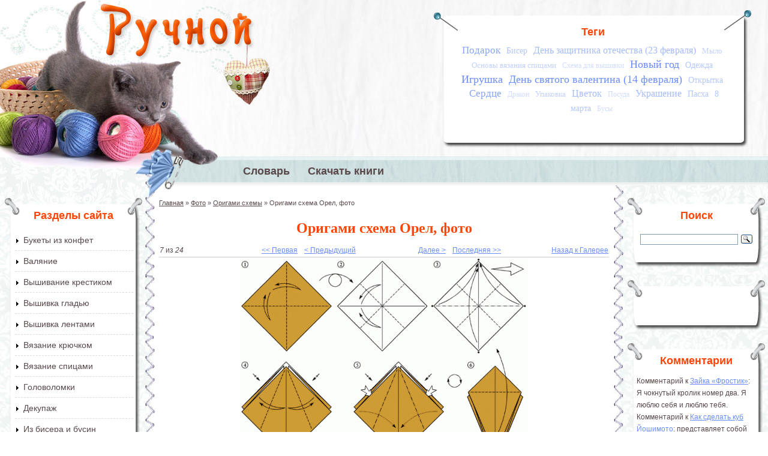

--- FILE ---
content_type: text/html; charset=utf-8
request_url: https://www.ruchnoi.ru/foto/origami-skhema-orel
body_size: 13950
content:
<!DOCTYPE html PUBLIC "-//W3C//DTD XHTML+RDFa 1.0//EN"
  "http://www.w3.org/MarkUp/DTD/xhtml-rdfa-1.dtd">
<html xmlns="http://www.w3.org/1999/xhtml" xml:lang="ru" version="XHTML+RDFa 1.0" dir="ltr">

<head profile="http://www.w3.org/1999/xhtml/vocab">
  <meta http-equiv="Content-Type" content="text/html; charset=utf-8" />
<meta name="keywords" content="Своими руками, Хэнд-мейд, handmade" />
<link rel="shortcut icon" href="https://www.ruchnoi.ru/sites/default/files/ruchnoi_favicon_1.gif" type="image/gif" />
<link rel="canonical" href="/foto/origami-skhema-orel" />
<meta name="Generator" content="Drupal 7 (http://drupal.org)" />
<link rel="shortlink" href="/node/829" />
  <title>Оригами схема Орел, фото, изображение. Штучки ручной работы созданные своими руками | Рукоделие на Ручном</title>
  <style type="text/css" media="all">
@import url("https://www.ruchnoi.ru/modules/system/system.base.css?s0tmwl");
@import url("https://www.ruchnoi.ru/modules/system/system.menus.css?s0tmwl");
@import url("https://www.ruchnoi.ru/modules/system/system.messages.css?s0tmwl");
@import url("https://www.ruchnoi.ru/modules/system/system.theme.css?s0tmwl");
</style>
<style type="text/css" media="all">
@import url("https://www.ruchnoi.ru/sites/all/modules/comment_notify/comment_notify.css?s0tmwl");
@import url("https://www.ruchnoi.ru/modules/comment/comment.css?s0tmwl");
@import url("https://www.ruchnoi.ru/sites/all/modules/date/date_api/date.css?s0tmwl");
@import url("https://www.ruchnoi.ru/sites/all/modules/date/date_popup/themes/datepicker.1.7.css?s0tmwl");
@import url("https://www.ruchnoi.ru/modules/field/theme/field.css?s0tmwl");
@import url("https://www.ruchnoi.ru/modules/node/node.css?s0tmwl");
@import url("https://www.ruchnoi.ru/modules/user/user.css?s0tmwl");
@import url("https://www.ruchnoi.ru/sites/all/modules/youtube/css/youtube.css?s0tmwl");
@import url("https://www.ruchnoi.ru/sites/all/modules/views/css/views.css?s0tmwl");
@import url("https://www.ruchnoi.ru/sites/all/modules/ckeditor/css/ckeditor.css?s0tmwl");
</style>
<style type="text/css" media="all">
@import url("https://www.ruchnoi.ru/sites/all/modules/ctools/css/ctools.css?s0tmwl");
@import url("https://www.ruchnoi.ru/sites/all/modules/dhtml_menu/dhtml_menu.css?s0tmwl");
@import url("https://www.ruchnoi.ru/sites/all/modules/lightbox2/css/lightbox.css?s0tmwl");
@import url("https://www.ruchnoi.ru/sites/all/modules/cctags/cctags.css?s0tmwl");
@import url("https://www.ruchnoi.ru/modules/filter/filter.css?s0tmwl");
@import url("https://www.ruchnoi.ru/sites/all/modules/node_gallery/node_gallery_api.css?s0tmwl");
</style>
<style type="text/css" media="all">
@import url("https://www.ruchnoi.ru/sites/all/themes/ruchnoi/style.css?s0tmwl");
</style>
  <script type="text/javascript" src="https://www.ruchnoi.ru/misc/jquery.js?v=1.4.4"></script>
<script type="text/javascript" src="https://www.ruchnoi.ru/misc/jquery.once.js?v=1.2"></script>
<script type="text/javascript" src="https://www.ruchnoi.ru/misc/drupal.js?s0tmwl"></script>
<script type="text/javascript" src="https://www.ruchnoi.ru/misc/form.js?v=7.58"></script>
<script type="text/javascript" src="https://www.ruchnoi.ru/sites/all/modules/comment_notify/comment_notify.js?s0tmwl"></script>
<script type="text/javascript" src="https://www.ruchnoi.ru/sites/default/files/languages/ru_qkNTCR9D6WQf4eL1lkJoc9xuVTouVCFm0IHQWBLzC54.js?s0tmwl"></script>
<script type="text/javascript" src="https://www.ruchnoi.ru/sites/all/modules/dhtml_menu/dhtml_menu.js?s0tmwl"></script>
<script type="text/javascript" src="https://www.ruchnoi.ru/sites/all/modules/lightbox2/js/lightbox.js?1769011305"></script>
<script type="text/javascript" src="https://www.ruchnoi.ru/sites/all/modules/captcha/captcha.js?s0tmwl"></script>
<script type="text/javascript" src="https://www.ruchnoi.ru/misc/textarea.js?v=7.58"></script>
<script type="text/javascript" src="https://www.ruchnoi.ru/modules/filter/filter.js?s0tmwl"></script>
<script type="text/javascript" src="https://www.ruchnoi.ru/sites/all/modules/google_analytics/googleanalytics.js?s0tmwl"></script>
<script type="text/javascript">
<!--//--><![CDATA[//><!--
(function(i,s,o,g,r,a,m){i["GoogleAnalyticsObject"]=r;i[r]=i[r]||function(){(i[r].q=i[r].q||[]).push(arguments)},i[r].l=1*new Date();a=s.createElement(o),m=s.getElementsByTagName(o)[0];a.async=1;a.src=g;m.parentNode.insertBefore(a,m)})(window,document,"script","//www.google-analytics.com/analytics.js","ga");ga("create", "UA-6164961-26", {"cookieDomain":"auto"});ga("send", "pageview");
//--><!]]>
</script>
<script type="text/javascript">
<!--//--><![CDATA[//><!--
jQuery.extend(Drupal.settings, {"basePath":"\/","pathPrefix":"","ajaxPageState":{"theme":"ruchnoi","theme_token":"wKF3_ZB-MYNBUvkbt5VksCNRVfIjB6qqzEqLLPiOINQ","js":{"misc\/jquery.js":1,"misc\/jquery.once.js":1,"misc\/drupal.js":1,"misc\/form.js":1,"sites\/all\/modules\/comment_notify\/comment_notify.js":1,"public:\/\/languages\/ru_qkNTCR9D6WQf4eL1lkJoc9xuVTouVCFm0IHQWBLzC54.js":1,"sites\/all\/modules\/dhtml_menu\/dhtml_menu.js":1,"sites\/all\/modules\/lightbox2\/js\/lightbox.js":1,"sites\/all\/modules\/captcha\/captcha.js":1,"misc\/textarea.js":1,"modules\/filter\/filter.js":1,"sites\/all\/modules\/google_analytics\/googleanalytics.js":1,"0":1},"css":{"modules\/system\/system.base.css":1,"modules\/system\/system.menus.css":1,"modules\/system\/system.messages.css":1,"modules\/system\/system.theme.css":1,"sites\/all\/modules\/comment_notify\/comment_notify.css":1,"modules\/comment\/comment.css":1,"sites\/all\/modules\/date\/date_api\/date.css":1,"sites\/all\/modules\/date\/date_popup\/themes\/datepicker.1.7.css":1,"modules\/field\/theme\/field.css":1,"modules\/node\/node.css":1,"modules\/user\/user.css":1,"sites\/all\/modules\/youtube\/css\/youtube.css":1,"sites\/all\/modules\/views\/css\/views.css":1,"sites\/all\/modules\/ckeditor\/css\/ckeditor.css":1,"sites\/all\/modules\/ctools\/css\/ctools.css":1,"sites\/all\/modules\/dhtml_menu\/dhtml_menu.css":1,"sites\/all\/modules\/lightbox2\/css\/lightbox.css":1,"sites\/all\/modules\/cctags\/cctags.css":1,"modules\/filter\/filter.css":1,"sites\/all\/modules\/node_gallery\/node_gallery_api.css":1,"sites\/all\/themes\/ruchnoi\/style.css":1}},"dhtmlMenu":{"nav":"open","animation":{"effects":{"height":"height","opacity":"opacity","width":0},"speed":"500"},"effects":{"siblings":"close-same-tree","children":"none","remember":"0"},"filter":{"type":"whitelist","list":{"menu-osnovnoe":"menu-osnovnoe","devel":0,"main-menu":0,"management":0,"navigation":0,"shortcut-set-1":0,"user-menu":0}}},"lightbox2":{"rtl":"0","file_path":"\/(\\w\\w\/)public:\/","default_image":"\/sites\/all\/modules\/lightbox2\/images\/brokenimage.jpg","border_size":10,"font_color":"000","box_color":"fff","top_position":"","overlay_opacity":"0.8","overlay_color":"000","disable_close_click":1,"resize_sequence":0,"resize_speed":400,"fade_in_speed":400,"slide_down_speed":600,"use_alt_layout":0,"disable_resize":0,"disable_zoom":0,"force_show_nav":0,"show_caption":1,"loop_items":0,"node_link_text":"View Image Details","node_link_target":0,"image_count":"\u0418\u0437\u043e\u0431\u0440\u0430\u0436\u0435\u043d\u0438\u0435 !current \u0438\u0437 !total","video_count":"Video !current of !total","page_count":"\u0421\u0442\u0440\u0430\u043d\u0438\u0446\u0430 !current \u0438\u0437 !total","lite_press_x_close":"\u043d\u0430\u0436\u043c\u0438\u0442\u0435 \u003Ca href=\u0022#\u0022 onclick=\u0022hideLightbox(); return FALSE;\u0022\u003E\u003Ckbd\u003Ex\u003C\/kbd\u003E\u003C\/a\u003E \u0447\u0442\u043e\u0431\u044b \u0437\u0430\u043a\u0440\u044b\u0442\u044c","download_link_text":"","enable_login":false,"enable_contact":false,"keys_close":"c x 27","keys_previous":"p 37","keys_next":"n 39","keys_zoom":"z","keys_play_pause":"32","display_image_size":"original","image_node_sizes":"()","trigger_lightbox_classes":"","trigger_lightbox_group_classes":"","trigger_slideshow_classes":"","trigger_lightframe_classes":"","trigger_lightframe_group_classes":"","custom_class_handler":0,"custom_trigger_classes":"","disable_for_gallery_lists":true,"disable_for_acidfree_gallery_lists":true,"enable_acidfree_videos":true,"slideshow_interval":5000,"slideshow_automatic_start":true,"slideshow_automatic_exit":true,"show_play_pause":true,"pause_on_next_click":false,"pause_on_previous_click":true,"loop_slides":false,"iframe_width":600,"iframe_height":400,"iframe_border":1,"enable_video":0},"ckeditor":{"input_formats":{"filtered_html":{"customConfig":"\/sites\/all\/modules\/ckeditor\/ckeditor.config.js?","defaultLanguage":"en","toolbar":"\n[\n    [\u0027Source\u0027],\n    [\u0027Cut\u0027,\u0027Copy\u0027,\u0027Paste\u0027,\u0027PasteText\u0027,\u0027PasteFromWord\u0027,\u0027-\u0027,\u0027SpellChecker\u0027, \u0027Scayt\u0027],\n    [\u0027Undo\u0027,\u0027Redo\u0027,\u0027Find\u0027,\u0027Replace\u0027,\u0027-\u0027,\u0027SelectAll\u0027,\u0027RemoveFormat\u0027],\n    [\u0027Image\u0027,\u0027Media\u0027,\u0027Flash\u0027,\u0027Table\u0027,\u0027HorizontalRule\u0027,\u0027Smiley\u0027,\u0027SpecialChar\u0027],\n    [\u0027Maximize\u0027, \u0027ShowBlocks\u0027],\n    \u0027\/\u0027,\n    [\u0027Format\u0027],\n    [\u0027Bold\u0027,\u0027Italic\u0027,\u0027Underline\u0027,\u0027Strike\u0027,\u0027-\u0027,\u0027Subscript\u0027,\u0027Superscript\u0027],\n    [\u0027NumberedList\u0027,\u0027BulletedList\u0027,\u0027-\u0027,\u0027Outdent\u0027,\u0027Indent\u0027,\u0027Blockquote\u0027],\n    [\u0027JustifyLeft\u0027,\u0027JustifyCenter\u0027,\u0027JustifyRight\u0027,\u0027JustifyBlock\u0027,\u0027-\u0027,\u0027BidiLtr\u0027,\u0027BidiRtl\u0027],\n    [\u0027Link\u0027,\u0027Unlink\u0027,\u0027Anchor\u0027, \u0027Linkit\u0027]\n]\n    ","enterMode":1,"shiftEnterMode":2,"toolbarStartupExpanded":true,"width":"100%","skin":"kama","format_tags":"p;div;pre;address;h1;h2;h3;h4;h5;h6","show_toggle":"t","default":"t","ss":"2","loadPlugins":[],"entities":false,"entities_greek":false,"entities_latin":false,"scayt_autoStartup":false,"stylesCombo_stylesSet":"drupal:\/sites\/all\/modules\/ckeditor\/ckeditor.styles.js","contentsCss":["\/sites\/all\/modules\/ckeditor\/css\/ckeditor.css?s0tmwl","\/sites\/all\/libraries\/ckeditor\/contents.css?s0tmwl"]},"2":{"customConfig":"\/sites\/all\/modules\/ckeditor\/ckeditor.config.js?","defaultLanguage":"ru","toolbar":"[\n    [\u0027Source\u0027],\n    [\u0027Cut\u0027,\u0027Copy\u0027,\u0027Paste\u0027,\u0027PasteText\u0027,\u0027PasteFromWord\u0027,\u0027-\u0027,\u0027SpellChecker\u0027,\u0027Scayt\u0027],\n    [\u0027Undo\u0027,\u0027Redo\u0027,\u0027Find\u0027,\u0027Replace\u0027,\u0027-\u0027,\u0027SelectAll\u0027,\u0027RemoveFormat\u0027],\n    [\u0027Image\u0027,\u0027Flash\u0027,\u0027Table\u0027,\u0027HorizontalRule\u0027,\u0027Smiley\u0027,\u0027SpecialChar\u0027,\u0027Iframe\u0027],\n    \u0027\/\u0027,\n    [\u0027Bold\u0027,\u0027Italic\u0027,\u0027Underline\u0027,\u0027Strike\u0027,\u0027-\u0027,\u0027Subscript\u0027,\u0027Superscript\u0027],\n    [\u0027NumberedList\u0027,\u0027BulletedList\u0027,\u0027-\u0027,\u0027Outdent\u0027,\u0027Indent\u0027,\u0027Blockquote\u0027,\u0027CreateDiv\u0027],\n    [\u0027JustifyLeft\u0027,\u0027JustifyCenter\u0027,\u0027JustifyRight\u0027,\u0027JustifyBlock\u0027,\u0027-\u0027,\u0027BidiLtr\u0027,\u0027BidiRtl\u0027],\n    [\u0027Link\u0027,\u0027Unlink\u0027,\u0027Anchor\u0027],\n    [\u0027DrupalBreak\u0027],\n    \u0027\/\u0027,\n    [\u0027Format\u0027,\u0027Font\u0027,\u0027FontSize\u0027],\n    [\u0027TextColor\u0027,\u0027BGColor\u0027],\n    [\u0027Maximize\u0027,\u0027ShowBlocks\u0027,\u0027OCUpload\u0027]\n]","enterMode":1,"shiftEnterMode":2,"toolbarStartupExpanded":true,"width":"100%","skin":"kama","format_tags":"p;div;pre;address;h1;h2;h3;h4;h5;h6","show_toggle":"t","default":"t","ss":"2","loadPlugins":{"drupalbreaks":{"name":"drupalbreaks","desc":"Plugin for inserting Drupal teaser and page breaks.","path":"\/sites\/all\/modules\/ckeditor\/plugins\/drupalbreaks\/","buttons":{"DrupalBreak":{"label":"DrupalBreak","icon":"images\/drupalbreak.png"}},"default":"t"},"ocupload":{"name":"OCUpload","desc":"One Click Upload","path":"\/sites\/all\/modules\/ocupload\/static\/","buttons":{"OCUpload":{"icon":"button.png","label":"One Click Upload"}}}},"entities":false,"entities_greek":false,"entities_latin":false,"scayt_autoStartup":false,"stylesCombo_stylesSet":"drupal:\/sites\/all\/modules\/ckeditor\/ckeditor.styles.js","contentsCss":["\/sites\/all\/modules\/ckeditor\/css\/ckeditor.css?s0tmwl","\/sites\/all\/libraries\/ckeditor\/contents.css?s0tmwl"]}},"plugins":[],"textarea_default_format":{"edit-comment-body-und-0-value":"1"}},"urlIsAjaxTrusted":{"\/comment\/reply\/829":true},"googleanalytics":{"trackOutbound":1,"trackMailto":1,"trackDownload":1,"trackDownloadExtensions":"7z|aac|arc|arj|asf|asx|avi|bin|csv|doc(x|m)?|dot(x|m)?|exe|flv|gif|gz|gzip|hqx|jar|jpe?g|js|mp(2|3|4|e?g)|mov(ie)?|msi|msp|pdf|phps|png|ppt(x|m)?|pot(x|m)?|pps(x|m)?|ppam|sld(x|m)?|thmx|qtm?|ra(m|r)?|sea|sit|tar|tgz|torrent|txt|wav|wma|wmv|wpd|xls(x|m|b)?|xlt(x|m)|xlam|xml|z|zip"}});
//--><!]]>
</script>
</head>
<body class="html not-front not-logged-in no-sidebars page-node page-node- page-node-829 node-type-node-gallery-image" >
  <div id="skip-link">
    <a href="#main-content" class="element-invisible element-focusable">Перейти к основному содержанию</a>
  </div>
    <div id="container">


   <div id="header">
   <div id="header-left"></div>

   	      <a href="/" title="Главная" rel="home" id="logo">
        <img src="https://www.ruchnoi.ru/sites/all/themes/ruchnoi/logo.png" alt="Главная" />
      </a>
    
      <div id="header-bg"> </div>
      <div id="header-text">
        <div class="region region-header">
    <div id="block-cctags-1" class="block block-cctags">

    <h2>Теги</h2>
  
  <div class="content">
    <div class="cctags cctags-block wrapper"><a href="/tag/podarok" class="cctags cctags-block vid-5 level-5 depth-0 count-25 ccfilter tooltip" title="" rel="tag">Подарок</a>&nbsp; <a href="/tag/biser" class="cctags cctags-block vid-5 level-3 depth-0 count-16 ccfilter tooltip" title="" rel="tag">Бисер</a>&nbsp; <a href="/tag/den-zashchitnika-otechestva-23-fevralya" class="cctags cctags-block vid-5 level-4 depth-0 count-21 ccfilter tooltip" title="" rel="tag">День защитника отечества (23 февраля)</a>&nbsp; <a href="/tag/mylo" class="cctags cctags-block vid-5 level-2 depth-0 count-13 ccfilter tooltip" title="" rel="tag">Мыло</a>&nbsp; <a href="/tag/osnovy-vyazaniya-spitsami" class="cctags cctags-block vid-5 level-2 depth-0 count-15 ccfilter tooltip" title="" rel="tag">Основы вязания спицами</a>&nbsp; <a href="/tag/skhema-dlya-vyshivki" class="cctags cctags-block vid-5 level-1 depth-0 count-10 ccfilter tooltip" title="" rel="tag">Схема для вышивки</a>&nbsp; <a href="/tag/novyi-god" class="cctags cctags-block vid-5 level-6 depth-0 count-36 ccfilter tooltip" title="" rel="tag">Новый год</a>&nbsp; <a href="/tag/odezhda" class="cctags cctags-block vid-5 level-3 depth-0 count-16 ccfilter tooltip" title="" rel="tag">Одежда</a>&nbsp; <a href="/tag/igrushka" class="cctags cctags-block vid-5 level-6 depth-0 count-34 ccfilter tooltip" title="" rel="tag">Игрушка</a>&nbsp; <a href="/tag/den-svyatogo-valentina-14-fevralya" class="cctags cctags-block vid-5 level-6 depth-0 count-35 ccfilter tooltip" title="" rel="tag">День святого валентина (14 февраля)</a>&nbsp; <a href="/tag/otkrytka" class="cctags cctags-block vid-5 level-3 depth-0 count-17 ccfilter tooltip" title="" rel="tag">Открытка</a>&nbsp; <a href="/tag/serdtse" class="cctags cctags-block vid-5 level-5 depth-0 count-25 ccfilter tooltip" title="" rel="tag">Сердце</a>&nbsp; <a href="/tag/drakon" class="cctags cctags-block vid-5 level-1 depth-0 count-11 ccfilter tooltip" title="" rel="tag">Дракон</a>&nbsp; <a href="/tag/upakovka" class="cctags cctags-block vid-5 level-2 depth-0 count-14 ccfilter tooltip" title="" rel="tag">Упаковка</a>&nbsp; <a href="/tag/tsvetok" class="cctags cctags-block vid-5 level-4 depth-0 count-20 ccfilter tooltip" title="" rel="tag">Цветок</a>&nbsp; <a href="/tag/posuda" class="cctags cctags-block vid-5 level-1 depth-0 count-11 ccfilter tooltip" title="" rel="tag">Посуда</a>&nbsp; <a href="/tag/ukrashenie" class="cctags cctags-block vid-5 level-4 depth-0 count-22 ccfilter tooltip" title="" rel="tag">Украшение</a>&nbsp; <a href="/tag/paskha" class="cctags cctags-block vid-5 level-3 depth-0 count-17 ccfilter tooltip" title="" rel="tag">Пасха</a>&nbsp; <a href="/tag/8-marta" class="cctags cctags-block vid-5 level-3 depth-0 count-19 ccfilter tooltip" title="" rel="tag">8 марта</a>&nbsp; <a href="/tag/busy" class="cctags cctags-block vid-5 level-1 depth-0 count-11 ccfilter tooltip" title="" rel="tag">Бусы</a>&nbsp; </div>  </div>
</div>
  </div>
      </div>
               <div id="menu" class="navigation">
        <h2 class="element-invisible">Главное меню</h2><ul id="main-menu-links" class="links clearfix"><li class="menu-748 first"><a href="/slovar">Словарь</a></li>
<li class="menu-925 last"><a href="/kniga" title="">Скачать книги</a></li>
</ul>      </div> <!-- /#menu -->
    

   </div>
   <table><tr>
         <td id="left">
           <div class="region region-left">
    <div id="block-menu-menu-osnovnoe" class="block block-menu">

    <h2>Разделы сайта</h2>
  
  <div class="content">
    <ul class="menu"><li class="first collapsed dhtml-menu collapsed start-collapsed" id="dhtml_menu-361"><a href="/statya/bukety-iz-konfet" title="Букеты из конфет">Букеты из конфет</a><ul class="menu"><li class="first leaf dhtml-menu" id="dhtml_menu-441"><a href="/statya/bukety-iz-konfet" title="">Статьи</a></li>
<li class="leaf dhtml-menu" id="dhtml_menu-299"><a href="/video/bukety-iz-konfet" title="">Видео</a></li>
<li class="last leaf dhtml-menu" id="dhtml_menu-557"><a href="/foto/bukety-iz-konfet" title="">Фото</a></li>
</ul></li>
<li class="collapsed dhtml-menu collapsed start-collapsed" id="dhtml_menu-362"><a href="/statya/valyanie" title="Валяние">Валяние</a><ul class="menu"><li class="first leaf dhtml-menu" id="dhtml_menu-442"><a href="/statya/valyanie" title="">Статьи</a></li>
<li class="leaf dhtml-menu" id="dhtml_menu-461"><a href="/video/valyanie" title="">Видео</a></li>
<li class="last leaf dhtml-menu" id="dhtml_menu-558"><a href="/foto/valyanie" title="">Фото</a></li>
</ul></li>
<li class="collapsed dhtml-menu collapsed start-collapsed" id="dhtml_menu-363"><a href="/statya/vyshivanie-krestikom" title="Вышивание крестиком">Вышивание крестиком</a><ul class="menu"><li class="first leaf dhtml-menu" id="dhtml_menu-443"><a href="/statya/vyshivanie-krestikom" title="">Статьи</a></li>
<li class="leaf dhtml-menu" id="dhtml_menu-462"><a href="/video/vyshivanie-krestikom" title="">Видео</a></li>
<li class="last leaf dhtml-menu" id="dhtml_menu-559"><a href="/foto/vyshivanie-krestikom" title="">Фото</a></li>
</ul></li>
<li class="collapsed dhtml-menu collapsed start-collapsed" id="dhtml_menu-364"><a href="/statya/vyshivka-gladyu" title="Вышивка гладью">Вышивка гладью</a><ul class="menu"><li class="first leaf dhtml-menu" id="dhtml_menu-444"><a href="/statya/vyshivka-gladyu" title="">Статьи</a></li>
<li class="leaf dhtml-menu" id="dhtml_menu-463"><a href="/video/vyshivka-gladyu" title="">Видео</a></li>
<li class="last leaf dhtml-menu" id="dhtml_menu-560"><a href="/foto/vyshivka-gladyu" title="">Фото</a></li>
</ul></li>
<li class="collapsed dhtml-menu collapsed start-collapsed" id="dhtml_menu-365"><a href="/statya/vyshivka-lentami" title="Вышивка лентами">Вышивка лентами</a><ul class="menu"><li class="first leaf dhtml-menu" id="dhtml_menu-445"><a href="/statya/vyshivka-lentami" title="">Статьи</a></li>
<li class="leaf dhtml-menu" id="dhtml_menu-464"><a href="/video/vyshivka-lentami" title="">Видео</a></li>
<li class="last leaf dhtml-menu" id="dhtml_menu-561"><a href="/foto/vyshivka-lentami" title="">Фото</a></li>
</ul></li>
<li class="collapsed dhtml-menu collapsed start-collapsed" id="dhtml_menu-366"><a href="/statya/vyazanie-kryuchkom" title="Вязание крючком">Вязание крючком</a><ul class="menu"><li class="first leaf dhtml-menu" id="dhtml_menu-446"><a href="/statya/vyazanie-kryuchkom" title="">Статьи</a></li>
<li class="leaf dhtml-menu" id="dhtml_menu-465"><a href="/video/vyazanie-kryuchkom" title="">Видео</a></li>
<li class="last leaf dhtml-menu" id="dhtml_menu-562"><a href="/foto/vyazanie-kryuchkom" title="">Фото</a></li>
</ul></li>
<li class="collapsed dhtml-menu collapsed start-collapsed" id="dhtml_menu-367"><a href="/statya/vyazanie-spitsami" title="Вязание спицами">Вязание спицами</a><ul class="menu"><li class="first leaf dhtml-menu" id="dhtml_menu-447"><a href="/statya/vyazanie-spitsami" title="">Статьи</a></li>
<li class="leaf dhtml-menu" id="dhtml_menu-466"><a href="/video/vyazanie-spitsami" title="">Видео</a></li>
<li class="last leaf dhtml-menu" id="dhtml_menu-563"><a href="/foto/vyazanie-spitsami" title="">Фото</a></li>
</ul></li>
<li class="collapsed dhtml-menu collapsed start-collapsed" id="dhtml_menu-484"><a href="/statya/golovolomki" title="Головоломки">Головоломки</a><ul class="menu"><li class="first leaf dhtml-menu" id="dhtml_menu-485"><a href="/statya/golovolomki" title="">Статьи</a></li>
<li class="leaf dhtml-menu" id="dhtml_menu-487"><a href="/video/golovolomki" title="">Видео</a></li>
<li class="last leaf dhtml-menu" id="dhtml_menu-564"><a href="/foto/golovolomki" title="">Фото</a></li>
</ul></li>
<li class="collapsed dhtml-menu collapsed start-collapsed" id="dhtml_menu-368"><a href="/statya/dekupazh" title="Декупаж">Декупаж</a><ul class="menu"><li class="first leaf dhtml-menu" id="dhtml_menu-448"><a href="/statya/dekupazh" title="">Статьи</a></li>
<li class="leaf dhtml-menu" id="dhtml_menu-467"><a href="/video/dekupazh" title="">Видео</a></li>
<li class="last leaf dhtml-menu" id="dhtml_menu-565"><a href="/foto/dekupazh" title="">Фото</a></li>
</ul></li>
<li class="collapsed dhtml-menu collapsed start-collapsed" id="dhtml_menu-359"><a href="/statya/iz-bisera" title="Бисероплетение, вышивка бисером и.д.">Из бисера и бусин</a><ul class="menu"><li class="first leaf dhtml-menu" id="dhtml_menu-399"><a href="/statya/iz-bisera" title="">Статьи</a></li>
<li class="leaf dhtml-menu" id="dhtml_menu-459"><a href="/video/iz-bisera" title="">Видео</a></li>
<li class="last leaf dhtml-menu" id="dhtml_menu-556"><a href="/foto/iz-bisera" title="">Фото</a></li>
</ul></li>
<li class="collapsed dhtml-menu collapsed start-collapsed" id="dhtml_menu-497"><a href="/statya/iz-bumagi-i-kartona" title="Из бумаги и картона">Из бумаги и картона</a><ul class="menu"><li class="first leaf dhtml-menu" id="dhtml_menu-499"><a href="/statya/iz-bumagi-i-kartona" title="">Статьи</a></li>
<li class="leaf dhtml-menu" id="dhtml_menu-498"><a href="/video/iz-bumagi-i-kartona" title="">Видео</a></li>
<li class="last leaf dhtml-menu" id="dhtml_menu-567"><a href="/foto/iz-bumagi-i-kartona" title="">Фото</a></li>
</ul></li>
<li class="collapsed dhtml-menu collapsed start-collapsed" id="dhtml_menu-375"><a href="/statya/iz-dereva" title="Из дерева">Из дерева</a><ul class="menu"><li class="first leaf dhtml-menu" id="dhtml_menu-455"><a href="/statya/iz-dereva" title="">Статьи</a></li>
<li class="leaf dhtml-menu" id="dhtml_menu-475"><a href="/video/iz-dereva" title="">Видео</a></li>
<li class="last leaf dhtml-menu" id="dhtml_menu-568"><a href="/foto/iz-dereva" title="">Фото</a></li>
</ul></li>
<li class="collapsed dhtml-menu collapsed start-collapsed" id="dhtml_menu-507"><a href="/statya/iz-provoloki" title="Из проволоки">Из проволоки</a><ul class="menu"><li class="first leaf dhtml-menu" id="dhtml_menu-508"><a href="/statya/iz-provoloki" title="">Статьи</a></li>
<li class="leaf dhtml-menu" id="dhtml_menu-509"><a href="/video/iz-provoloki" title="">Видео</a></li>
<li class="last leaf dhtml-menu" id="dhtml_menu-569"><a href="/foto/iz-provoloki" title="">Фото</a></li>
</ul></li>
<li class="collapsed dhtml-menu collapsed start-collapsed" id="dhtml_menu-750"><a href="/statya/iz-prirodnykh-materialov" title="">Из природных материалов</a><ul class="menu"><li class="first leaf dhtml-menu" id="dhtml_menu-751"><a href="/statya/iz-prirodnykh-materialov" title="">Статьи</a></li>
<li class="leaf dhtml-menu" id="dhtml_menu-752"><a href="/video/iz-prirodnykh-materialov" title="">Видео</a></li>
<li class="last leaf dhtml-menu" id="dhtml_menu-753"><a href="/foto/iz-prirodnykh-materialov" title="">Фото</a></li>
</ul></li>
<li class="collapsed dhtml-menu collapsed start-collapsed" id="dhtml_menu-370"><a href="/statya/karving" title="Карвинг">Карвинг</a><ul class="menu"><li class="first leaf dhtml-menu" id="dhtml_menu-450"><a href="/statya/karving" title="">Статьи</a></li>
<li class="leaf dhtml-menu" id="dhtml_menu-469"><a href="/video/karving" title="">Видео</a></li>
<li class="last leaf dhtml-menu" id="dhtml_menu-571"><a href="/foto/karving" title="">Фото</a></li>
</ul></li>
<li class="collapsed dhtml-menu collapsed start-collapsed" id="dhtml_menu-504"><a href="/statya/kvilling" title="Квиллинг (бумагокручение)">Квиллинг (бумагокручение)</a><ul class="menu"><li class="first leaf dhtml-menu" id="dhtml_menu-505"><a href="/statya/kvilling" title="">Статьи</a></li>
<li class="leaf dhtml-menu" id="dhtml_menu-506"><a href="/video/kvilling" title="">Видео</a></li>
<li class="last leaf dhtml-menu" id="dhtml_menu-572"><a href="/foto/kvilling" title="">Фото</a></li>
</ul></li>
<li class="collapsed dhtml-menu collapsed start-collapsed" id="dhtml_menu-371"><a href="/statya/kroika-i-shite" title="Кройка и шитье">Кройка и шитье</a><ul class="menu"><li class="first leaf dhtml-menu" id="dhtml_menu-451"><a href="/statya/kroika-i-shite" title="">Статьи</a></li>
<li class="leaf dhtml-menu" id="dhtml_menu-470"><a href="/video/kroika-i-shite" title="">Видео</a></li>
<li class="last leaf dhtml-menu" id="dhtml_menu-573"><a href="/foto/kroika-i-shite" title="">Фото</a></li>
</ul></li>
<li class="collapsed dhtml-menu collapsed start-collapsed" id="dhtml_menu-777"><a href="/statya/lepka" title="Из полимерной глины, пластилина, глины, холодного фарфора и т.п.">Лепка</a><ul class="menu"><li class="first leaf dhtml-menu" id="dhtml_menu-778"><a href="/statya/lepka" title="">Статьи</a></li>
<li class="leaf dhtml-menu" id="dhtml_menu-779"><a href="/video/lepka" title="">Видео</a></li>
<li class="last leaf dhtml-menu" id="dhtml_menu-780"><a href="/foto/lepka" title="">Фото</a></li>
</ul></li>
<li class="collapsed dhtml-menu collapsed start-collapsed" id="dhtml_menu-372"><a href="/statya/mylovarenie" title="Мыловарение">Мыловарение</a><ul class="menu"><li class="first leaf dhtml-menu" id="dhtml_menu-452"><a href="/statya/mylovarenie" title="">Статьи</a></li>
<li class="leaf dhtml-menu" id="dhtml_menu-471"><a href="/video/mylovarenie" title="">Видео</a></li>
<li class="last leaf dhtml-menu" id="dhtml_menu-574"><a href="/foto/mylovarenie" title="">Фото</a></li>
</ul></li>
<li class="collapsed dhtml-menu collapsed start-collapsed" id="dhtml_menu-360"><a href="/statya/ne-vybrasyvai-prigoditsya" title="Не выбрасывай, пригодится">Не выбрасывай, пригодится</a><ul class="menu"><li class="first leaf dhtml-menu" id="dhtml_menu-420"><a href="/statya/ne-vybrasyvai-prigoditsya" title="">Статьи</a></li>
<li class="leaf dhtml-menu" id="dhtml_menu-472"><a href="/video/ne-vybrasyvai-prigoditsya" title="">Видео</a></li>
<li class="last leaf dhtml-menu" id="dhtml_menu-575"><a href="/foto/ne-vybrasyvai-prigoditsya" title="">Фото</a></li>
</ul></li>
<li class="collapsed dhtml-menu collapsed start-collapsed" id="dhtml_menu-373"><a href="/statya/origami" title="Оригами">Оригами</a><ul class="menu"><li class="first leaf dhtml-menu" id="dhtml_menu-453"><a href="/statya/origami" title="">Статьи</a></li>
<li class="leaf dhtml-menu" id="dhtml_menu-473"><a href="/video/origami" title="">Видео</a></li>
<li class="last leaf dhtml-menu" id="dhtml_menu-576"><a href="/foto/origami" title="">Фото</a></li>
</ul></li>
<li class="collapsed dhtml-menu collapsed start-collapsed" id="dhtml_menu-374"><a href="/statya/pape-mashe" title="Папье-маше">Папье-маше</a><ul class="menu"><li class="first leaf dhtml-menu" id="dhtml_menu-454"><a href="/statya/pape-mashe" title="">Статьи</a></li>
<li class="leaf dhtml-menu" id="dhtml_menu-474"><a href="/video/pape-mashe" title="">Видео</a></li>
<li class="last leaf dhtml-menu" id="dhtml_menu-577"><a href="/foto/pape-mashe" title="">Фото</a></li>
</ul></li>
<li class="collapsed dhtml-menu collapsed start-collapsed" id="dhtml_menu-500"><a href="/statya/pletenie-i-tkachestvo" title="">Плетение и ткачество</a><ul class="menu"><li class="first leaf dhtml-menu" id="dhtml_menu-501"><a href="/statya/pletenie-i-tkachestvo" title="">Статьи</a></li>
<li class="leaf dhtml-menu" id="dhtml_menu-502"><a href="/video/pletenie-i-tkachestvo" title="">Видео</a></li>
<li class="last leaf dhtml-menu" id="dhtml_menu-581"><a href="/foto/pletenie-i-tkachestvo" title="">Фото</a></li>
</ul></li>
<li class="collapsed dhtml-menu collapsed start-collapsed" id="dhtml_menu-376"><a href="/statya/risovanie" title="Рисование">Рисование</a><ul class="menu"><li class="first leaf dhtml-menu" id="dhtml_menu-456"><a href="/statya/risovanie" title="">Статьи</a></li>
<li class="leaf dhtml-menu" id="dhtml_menu-476"><a href="/video/risovanie" title="">Видео</a></li>
<li class="last leaf dhtml-menu" id="dhtml_menu-578"><a href="/foto/risovanie" title="">Фото</a></li>
</ul></li>
<li class="collapsed dhtml-menu collapsed start-collapsed" id="dhtml_menu-377"><a href="/statya/rospis" title="">Роспись</a><ul class="menu"><li class="first leaf dhtml-menu" id="dhtml_menu-457"><a href="/statya/rospis" title="">Статьи</a></li>
<li class="leaf dhtml-menu" id="dhtml_menu-477"><a href="/video/rospis" title="">Видео</a></li>
<li class="last leaf dhtml-menu" id="dhtml_menu-579"><a href="/foto/rospis" title="">Фото</a></li>
</ul></li>
<li class="collapsed dhtml-menu collapsed start-collapsed" id="dhtml_menu-378"><a href="/statya/svechi" title="Свечи своими руками">Свечи своими руками</a><ul class="menu"><li class="first leaf dhtml-menu" id="dhtml_menu-458"><a href="/statya/svechi" title="">Статьи</a></li>
<li class="leaf dhtml-menu" id="dhtml_menu-478"><a href="/video/svechi" title="">Видео</a></li>
<li class="last leaf dhtml-menu" id="dhtml_menu-580"><a href="/foto/svechi" title="">Фото</a></li>
</ul></li>
<li class="last collapsed dhtml-menu collapsed start-collapsed" id="dhtml_menu-510"><a href="/statya/drugoe" title="Другое">Другое</a><ul class="menu"><li class="first leaf dhtml-menu" id="dhtml_menu-511"><a href="/statya/drugoe" title="">Статьи</a></li>
<li class="leaf dhtml-menu" id="dhtml_menu-512"><a href="/video/drugoe" title="">Видео</a></li>
<li class="last leaf dhtml-menu" id="dhtml_menu-566"><a href="/foto/drugoe" title="">Фото</a></li>
</ul></li>
</ul>  </div>
</div>
<div id="block-block-14" class="block block-block">

    <h2>Наша группа</h2>
  
  <div class="content">
    <script type="text/javascript" src="//vk.com/js/api/openapi.js?121"></script>

<!-- VK Widget -->
<div id="vk_groups"></div>
<script type="text/javascript">
VK.Widgets.Group("vk_groups", {mode: 2, width: "199", height: "500"}, 20514053);
</script>  </div>
</div>
  </div>

      </td>
      <td id="content">
      <h2 class="element-invisible">Вы здесь</h2><div class="breadcrumb"><span class="inline odd first"><a href="/">Главная</a></span> <span class="delimiter">»</span> <span class="inline even"><a href="/foto">Фото</a></span> <span class="delimiter">»</span> <span class="inline odd"><a href="https://www.ruchnoi.ru/foto/origami-skhemy">Оригами схемы</a></span> <span class="delimiter">»</span> <span class="inline even last">Оригами схема Орел, фото</span></div>      <div id="content-top">  <div class="region region-content-top">
    <div id="block-block-3" class="block block-block">

    
  <div class="content">
    <center>
<script type="text/javascript"><!--
google_ad_client = "pub-8997911380129931";
/* Ручной 468x60, создано 01.06.11 */
google_ad_slot = "5797808426";
google_ad_width = 468;
google_ad_height = 60;
//-->
</script><script type="text/javascript"
src="http://pagead2.googlesyndication.com/pagead/show_ads.js">
</script></center>
  </div>
</div>
  </div>
</div>         <h1 class="title">
         Оригами схема Орел, фото</h1>
		          <div class="tabs" id="tabs-wrapper"></div>		 

		                              <div class="region region-content">
    <div id="block-system-main" class="block block-system">

    
  <div class="content">
    <div id="node-829" class="node node-node-gallery-image">

  
      
  
  <div class="content clearfix">
    <table id="node-gallery-item-navigator" class="item-navigator">
  <tbody>
    <tr class="odd">
      <td class="item-navigator-position">
        <em class="placeholder">7</em> из <em class="placeholder">24</em>       </td>
      <td class="item-navigator-first">
        <a href="/foto/origami-skhema-pingvin">&lt;&lt; Первая</a>      </td>
      <td class="item-navigator-prev">
        <a href="/foto/origami-skhema-lodka">&lt; Предыдущий</a>      </td>
      <td class="item-navigator-next">
        <a href="/foto/origami-skhema-tsvetok">Далее &gt;</a>      </td>
      <td class="item-navigator-last">
        <a href="/foto/origami-skhema-mysh">Последняя &gt;&gt;</a>      </td>
      <td class="item-navigator-gallery-link">
        <a href="/foto/origami-skhemy">Назад к Галерее</a>      </td>
    </tr>
  </tbody>
</table>
<div class="field field-name-field-node-gallery-image field-type-image field-label-hidden"><div class="field-items"><div class="field-item even"><img src="https://www.ruchnoi.ru/sites/default/files/styles/node_gallery_display/public/user3/orel.gif?itok=ccHciZNg" alt="Оригами схема Орел" title="Оригами схема Орел" /></div></div></div><center><a href="https://www.ruchnoi.ru/sites/default/files/user3/orel.gif" target="_blank">Увеличить</a></center><div class="field field-name-body field-type-text-with-summary field-label-hidden"><div class="field-items"><div class="field-item even"></div></div></div>  </div>
</div>
  </div>
</div>
<div id="block-block-12" class="block block-block">

    
  <div class="content">
    <div class="clearboth"></div>
		  <div class="zakladki">


<script type="text/javascript">(function(w,doc) {
if (!w.__utlWdgt ) {
    w.__utlWdgt = true;
    var d = doc, s = d.createElement('script'), g = 'getElementsByTagName';
    s.type = 'text/javascript'; s.charset='UTF-8'; s.async = true;
    s.src = ('https:' == w.location.protocol ? 'https' : 'http')  + '://w.uptolike.com/widgets/v1/uptolike.js';
    var h=d[g]('body')[0];
    h.appendChild(s);
}})(window,document);
</script>
<div data-background-alpha="0.0" data-buttons-color="#ffffff" data-counter-background-color="#ffffff" data-share-counter-size="12" data-top-button="false" data-share-counter-type="separate" data-share-style="8" data-mode="share" data-like-text-enable="false" data-hover-effect="rotate-cw" data-mobile-view="true" data-icon-color="#ffffff" data-orientation="horizontal" data-text-color="#000000" data-share-shape="round" data-sn-ids="vk.ok.li.tw.fb.lj." data-share-size="30" data-background-color="#ffffff" data-preview-mobile="false" data-mobile-sn-ids="fb.vk.tw.wh.ok.vb." data-pid="1503229" data-counter-background-alpha="1.0" data-following-enable="false" data-exclude-show-more="true" data-selection-enable="true" class="uptolike-buttons" ></div>
        

   </div>  </div>
</div>
<div id="block-commentsblock-comment-form-block" class="block block-commentsblock">

    
  <div class="content">
    <div id="comments" class="comment-wrapper">
  
  
      <h2 class="title comment-form">Добавить комментарий</h2>
    <form class="comment-form" action="/comment/reply/829" method="post" id="comment-form" accept-charset="UTF-8"><div><div class="form-item form-type-textfield form-item-name">
  <label for="edit-name">Ваше имя </label>
 <input type="text" id="edit-name" name="name" value="" size="30" maxlength="60" class="form-text" />
</div>
<div class="field-type-text-long field-name-comment-body field-widget-text-textarea form-wrapper" id="edit-comment-body"><div id="comment-body-add-more-wrapper"><div class="text-format-wrapper"><div class="form-item form-type-textarea form-item-comment-body-und-0-value">
  <label for="edit-comment-body-und-0-value">Комментарий <span class="form-required" title="Это поле обязательно для заполнения.">*</span></label>
 <div class="form-textarea-wrapper resizable"><textarea class="text-full form-textarea required" id="edit-comment-body-und-0-value" name="comment_body[und][0][value]" cols="60" rows="5"></textarea></div>
</div>
<fieldset class="filter-wrapper form-wrapper" id="edit-comment-body-und-0-format"><div class="fieldset-wrapper"><div class="filter-help form-wrapper" id="edit-comment-body-und-0-format-help"><p><a href="/filter/tips" target="_blank">Более подробная информация о текстовых форматах</a></p></div><div class="form-item form-type-select form-item-comment-body-und-0-format">
  <label for="edit-comment-body-und-0-format--2">Формат текста </label>
 <select class="filter-list form-select" id="edit-comment-body-und-0-format--2" name="comment_body[und][0][format]"><option value="1" selected="selected">Filtered HTML</option><option value="4">Plain text</option></select>
</div>
<div class="filter-guidelines form-wrapper" id="edit-comment-body-und-0-format-guidelines"><div class="filter-guidelines-item filter-guidelines-1"><h3>Filtered HTML</h3><ul class="tips"><li>Адреса страниц и электронной почты автоматически преобразуются в ссылки.</li><li>Разрешённые HTML-теги: &lt;a&gt; &lt;em&gt; &lt;strong&gt; &lt;cite&gt; &lt;code&gt; &lt;ul&gt; &lt;ol&gt; &lt;li&gt; &lt;dl&gt; &lt;dt&gt; &lt;dd&gt;</li><li>Строки и параграфы переносятся автоматически.</li></ul></div><div class="filter-guidelines-item filter-guidelines-4"><h3>Plain text</h3><ul class="tips"><li>HTML-теги не обрабатываются и показываются как обычный текст</li><li>Адреса страниц и электронной почты автоматически преобразуются в ссылки.</li><li>Строки и параграфы переносятся автоматически.</li></ul></div></div></div></fieldset>
</div>
</div></div><input type="hidden" name="form_build_id" value="form-lk-SRWN9JY9BfKa-iWpFD57S8WZdXqpjSTAtOFwj_-g" />
<input type="hidden" name="form_id" value="comment_node_node_gallery_image_form" />
<div class="form-item form-type-checkbox form-item-notify">
 <input type="checkbox" id="edit-notify" name="notify" value="1" checked="checked" class="form-checkbox" />  <label class="option" for="edit-notify">Уведомлять меня о новых комментариях </label>

</div>
<div id="edit-notify-type" class="form-radios"><div class="form-item form-type-radio form-item-notify-type">
 <input type="radio" id="edit-notify-type-1" name="notify_type" value="1" checked="checked" class="form-radio" />  <label class="option" for="edit-notify-type-1">Все комментарии </label>

</div>
<div class="form-item form-type-radio form-item-notify-type">
 <input type="radio" id="edit-notify-type-2" name="notify_type" value="2" class="form-radio" />  <label class="option" for="edit-notify-type-2">Ответы на мой комментарий </label>

</div>
</div><fieldset class="captcha form-wrapper"><legend><span class="fieldset-legend">CAPTCHA</span></legend><div class="fieldset-wrapper"><div class="fieldset-description">Собери картинку. После регистрации ты будешь пропускать проверку</div><input type="hidden" name="captcha_sid" value="13041787" />
<input type="hidden" name="captcha_token" value="ac807dea7e2e4d74c77516eb151eb104" />
<input type="hidden" name="captcha_response" value="KeyCAPTCHA" />
<div id="edit-captcha-form" class="form-item form-type-item">
 <div id="keycaptcha_custom_theme_widget"><input type=hidden name=capcode id=capcode /><!-- KeyCAPTCHA code (www.keycaptcha.com)-->
<script type="text/javascript">
	var s_s_c_user_id = '21825';
	var s_s_c_session_id = '6970f86989762-1.3.0.025';
	var s_s_c_captcha_field_id = 'capcode';
	var s_s_c_submit_button_id = 'submit,Submit';
	var s_s_c_web_server_sign = '8086968359b7c168c27992ba13b98292';
	var s_s_c_web_server_sign2 = 'ac4e3f60d076e5dd4a8d31d10e882be3';
</script>
<script type="text/javascript" src="https://backs.keycaptcha.com/swfs/cap.js"></script>
<!-- end of KeyCAPTCHA code-->
<noscript>You should turn on JavaScript on your browser. After that please reload the page. Otherwise you won&#039;t be able to post any information on this site.</noscript></div>
</div>
</div></fieldset>
<div class="form-actions form-wrapper" id="edit-actions"><input type="submit" id="edit-submit" name="op" value="Сохранить" class="form-submit" /><input type="submit" id="edit-preview" name="op" value="Предпросмотр" class="form-submit" /></div></div></form>  </div>
  </div>
</div>
  </div>

		 <div class="clearboth"></div>
               </td>
      <td id="right">
           <div class="region region-right">
    <div id="block-block-13" class="block block-block">

    <h2>Поиск</h2>
  
  <div class="content">
    <div class="ya-site-form ya-site-form_inited_no" onclick="return {'action':'http://ruchnoi.ru/search','arrow':false,'bg':'transparent','fontsize':12,'fg':'#000000','language':'ru','logo':'rb','publicname':'Ручной','suggest':false,'target':'_self','tld':'ru','type':3,'usebigdictionary':false,'searchid':2163022,'input_fg':'#000000','input_bg':'#ffffff','input_fontStyle':'normal','input_fontWeight':'normal','input_placeholder':'','input_placeholderColor':'#000000','input_borderColor':'#7f9db9'}"><form action="https://yandex.ru/search/site/" method="get" target="_self"><input type="hidden" name="searchid" value="2163022"/><input type="hidden" name="l10n" value="ru"/><input type="hidden" name="reqenc" value="utf-8"/><input type="search" name="text" value=""/><input type="submit" value="Найти"/></form></div><style type="text/css">.ya-page_js_yes .ya-site-form_inited_no { display: none; }</style><script type="text/javascript">(function(w,d,c){var s=d.createElement('script'),h=d.getElementsByTagName('script')[0],e=d.documentElement;if((' '+e.className+' ').indexOf(' ya-page_js_yes ')===-1){e.className+=' ya-page_js_yes';}s.type='text/javascript';s.async=true;s.charset='utf-8';s.src=(d.location.protocol==='https:'?'https:':'http:')+'//site.yandex.net/v2.0/js/all.js';h.parentNode.insertBefore(s,h);(w[c]||(w[c]=[])).push(function(){Ya.Site.Form.init()})})(window,document,'yandex_site_callbacks');</script>  </div>
</div>
<div id="block-block-2" class="block block-block">

    <h2> </h2>
  
  <div class="content">
    <center><script type="text/javascript"><!--
google_ad_client = "ca-pub-8997911380129931";
/* Большой на ручной */
google_ad_slot = "9864754522";
google_ad_width = 160;
google_ad_height = 600;
//-->
</script><script type="text/javascript"
src="http://pagead2.googlesyndication.com/pagead/show_ads.js">
</script></center>  </div>
</div>
<div id="block-views-comments-recent-block" class="block block-views">

    <h2>Комментарии</h2>
  
  <div class="content">
    <div class="view view-comments-recent view-id-comments_recent view-display-id-block view-dom-id-c20c7c0369db8ba2b3c7949321812f1a">
        
  
  
      <div class="view-content">
        <div class="views-row views-row-1 views-row-odd views-row-first">
      
  <div class="views-field views-field-cid">        <span class="field-content">Комментарий к <a href="/statya/zaika-frostik">Зайка «Фростик»</a>: Я чокнутый кролик номер два. Я люблю себя и люблю тебя.
</span>  </div>  </div>
  <div class="views-row views-row-2 views-row-even">
      
  <div class="views-field views-field-cid">        <span class="field-content">Комментарий к <a href="/video/kak-sdelat-kub-ioshimoto">Как сделать куб Йошимото</a>: представляет собой многогранную механическую игрушку-головоломку, изобретенную в 1971 году Наоки Ёсимото (吉 本 直 貴, Ёсимото Наоки), который обнаружил,...</span>  </div>  </div>
  <div class="views-row views-row-3 views-row-odd">
      
  <div class="views-field views-field-cid">        <span class="field-content">Комментарий к <a href="/statya/klyuchik">Ключик</a>: Успех - не ключ к счастью. Счастье - залог успеха. Если вам нравится то, что вы делаете, вы добьетесь успеха.
</span>  </div>  </div>
  <div class="views-row views-row-4 views-row-even">
      
  <div class="views-field views-field-cid">        <span class="field-content">Комментарий к <a href="/statya/serdtse">Сердце</a>: Мои воспоминания очень много значат для меня, и я держу их близко к сердцу.
</span>  </div>  </div>
  <div class="views-row views-row-5 views-row-odd views-row-last">
      
  <div class="views-field views-field-cid">        <span class="field-content">Комментарий к <a href="/video/vyshivka-lentami-master-klass-meshochek-dlya-podarkov">Вышивка лентами ― мастер-класс «Мешочек для...</a>: Любовь всегда дается как дар - свободно, добровольно и без ожидания. Мы не любим быть любимыми; мы любим любить.
</span>  </div>  </div>
    </div>
  
  
  
      
<div class="more-link">
  <a href="/comments/recent">
    еще  </a>
</div>
  
  
  
</div>  </div>
</div>
  </div>
         <script type="text/javascript">
<!--
var _acic={dataProvider:10};(function(){var e=document.createElement("script");e.type="text/javascript";e.async=true;e.src="https://www.acint.net/aci.js";var t=document.getElementsByTagName("script")[0];t.parentNode.insertBefore(e,t)})()
//-->
</script><!--2773331619570--><div id='ugAU_2773331619570'></div>      </td>
      </tr></table>

<div class="footer-margin"></div>
   <div id="footer">
       <div id="footer-left">  <div class="region region-footer-left">
    <div id="block-block-5" class="block block-block">

    
  <div class="content">
    <p><center></p>
<p>
		&nbsp;</p>
<p>
		&nbsp;</p>
<p>
		<a href="http://www.ruchnoi.ru/rss.xml"><img alt="" src="/sites/default/files/rss.png" style="width: 100px; height: 93px; " /></a></p>
<p></center></p>
  </div>
</div>
<div id="block-block-15" class="block block-block">

    
  <div class="content">
    <!-- Yandex.Metrika counter -->
<script type="text/javascript">
(function (d, w, c) {
    (w[c] = w[c] || []).push(function() {
        try {
            w.yaCounter36377805 = new Ya.Metrika({id:36377805,
                    webvisor:true,
                    clickmap:true,
                    trackLinks:true,
                    accurateTrackBounce:true});
        } catch(e) { }
    });

    var n = d.getElementsByTagName("script")[0],
        s = d.createElement("script"),
        f = function () { n.parentNode.insertBefore(s, n); };
    s.type = "text/javascript";
    s.async = true;
    s.src = (d.location.protocol == "https:" ? "https:" : "http:") + "//mc.yandex.ru/metrika/watch.js";

    if (w.opera == "[object Opera]") {
        d.addEventListener("DOMContentLoaded", f, false);
    } else { f(); }
})(document, window, "yandex_metrika_callbacks");
</script>
<noscript><div><img src="//mc.yandex.ru/watch/36377805" style="position:absolute; left:-9999px;" alt="" /></div></noscript>
<!-- /Yandex.Metrika counter -->  </div>
</div>
  </div>
</div>
	   <div id="footer-right"><div id="copi">Сайт приручили <br /><a href="http://site.znai.su/">Znai.su</a></div></div>
   </div>
   <img id="kot" src="/sites/all/themes/ruchnoi/images/kot.png" />
</div>
  </body>
</html>


--- FILE ---
content_type: application/javascript;charset=utf-8
request_url: https://w.uptolike.com/widgets/v1/version.js?cb=cb__utl_cb_share_1769011308820141
body_size: 396
content:
cb__utl_cb_share_1769011308820141('1ea92d09c43527572b24fe052f11127b');

--- FILE ---
content_type: application/javascript;charset=utf-8
request_url: https://w.uptolike.com/widgets/v1/widgets-batch.js?params=JTVCJTdCJTIycGlkJTIyJTNBJTIyMTUwMzIyOSUyMiUyQyUyMnVybCUyMiUzQSUyMmh0dHBzJTNBJTJGJTJGd3d3LnJ1Y2hub2kucnUlMkZmb3RvJTJGb3JpZ2FtaS1za2hlbWEtb3JlbCUyMiU3RCU1RA==&mode=0&callback=callback__utl_cb_share_1769011309659987
body_size: 290
content:
callback__utl_cb_share_1769011309659987([{
    "pid": "1503229",
    "subId": 0,
    "initialCounts": {"fb":0,"ok":1,"vb":1},
    "forceUpdate": ["fb","ok","vk","ps","gp","mr","my"],
    "extMet": false,
    "url": "https%3A%2F%2Fwww.ruchnoi.ru%2Ffoto%2Forigami-skhema-orel",
    "urlWithToken": "https%3A%2F%2Fwww.ruchnoi.ru%2Ffoto%2Forigami-skhema-orel%3F_utl_t%3DXX",
    "intScr" : false,
    "intId" : 0,
    "exclExt": false
}
])